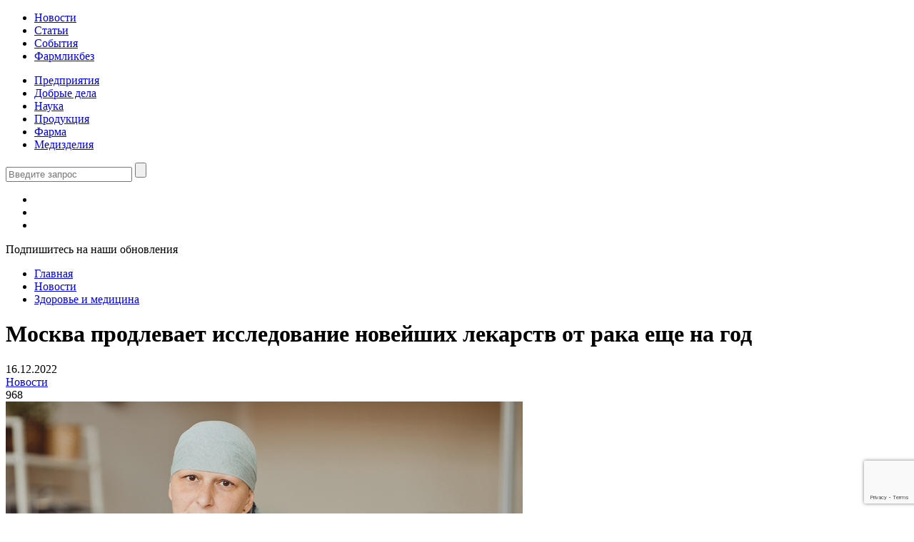

--- FILE ---
content_type: text/html; charset=utf-8
request_url: https://www.google.com/recaptcha/api2/anchor?ar=1&k=6LeamvwZAAAAAOPyBIHOGCVZflG6rReZzoBPXWIb&co=aHR0cHM6Ly9waGFybW1lZHByb20ucnU6NDQz&hl=en&v=PoyoqOPhxBO7pBk68S4YbpHZ&size=invisible&anchor-ms=20000&execute-ms=30000&cb=c3ahh6qehysw
body_size: 48742
content:
<!DOCTYPE HTML><html dir="ltr" lang="en"><head><meta http-equiv="Content-Type" content="text/html; charset=UTF-8">
<meta http-equiv="X-UA-Compatible" content="IE=edge">
<title>reCAPTCHA</title>
<style type="text/css">
/* cyrillic-ext */
@font-face {
  font-family: 'Roboto';
  font-style: normal;
  font-weight: 400;
  font-stretch: 100%;
  src: url(//fonts.gstatic.com/s/roboto/v48/KFO7CnqEu92Fr1ME7kSn66aGLdTylUAMa3GUBHMdazTgWw.woff2) format('woff2');
  unicode-range: U+0460-052F, U+1C80-1C8A, U+20B4, U+2DE0-2DFF, U+A640-A69F, U+FE2E-FE2F;
}
/* cyrillic */
@font-face {
  font-family: 'Roboto';
  font-style: normal;
  font-weight: 400;
  font-stretch: 100%;
  src: url(//fonts.gstatic.com/s/roboto/v48/KFO7CnqEu92Fr1ME7kSn66aGLdTylUAMa3iUBHMdazTgWw.woff2) format('woff2');
  unicode-range: U+0301, U+0400-045F, U+0490-0491, U+04B0-04B1, U+2116;
}
/* greek-ext */
@font-face {
  font-family: 'Roboto';
  font-style: normal;
  font-weight: 400;
  font-stretch: 100%;
  src: url(//fonts.gstatic.com/s/roboto/v48/KFO7CnqEu92Fr1ME7kSn66aGLdTylUAMa3CUBHMdazTgWw.woff2) format('woff2');
  unicode-range: U+1F00-1FFF;
}
/* greek */
@font-face {
  font-family: 'Roboto';
  font-style: normal;
  font-weight: 400;
  font-stretch: 100%;
  src: url(//fonts.gstatic.com/s/roboto/v48/KFO7CnqEu92Fr1ME7kSn66aGLdTylUAMa3-UBHMdazTgWw.woff2) format('woff2');
  unicode-range: U+0370-0377, U+037A-037F, U+0384-038A, U+038C, U+038E-03A1, U+03A3-03FF;
}
/* math */
@font-face {
  font-family: 'Roboto';
  font-style: normal;
  font-weight: 400;
  font-stretch: 100%;
  src: url(//fonts.gstatic.com/s/roboto/v48/KFO7CnqEu92Fr1ME7kSn66aGLdTylUAMawCUBHMdazTgWw.woff2) format('woff2');
  unicode-range: U+0302-0303, U+0305, U+0307-0308, U+0310, U+0312, U+0315, U+031A, U+0326-0327, U+032C, U+032F-0330, U+0332-0333, U+0338, U+033A, U+0346, U+034D, U+0391-03A1, U+03A3-03A9, U+03B1-03C9, U+03D1, U+03D5-03D6, U+03F0-03F1, U+03F4-03F5, U+2016-2017, U+2034-2038, U+203C, U+2040, U+2043, U+2047, U+2050, U+2057, U+205F, U+2070-2071, U+2074-208E, U+2090-209C, U+20D0-20DC, U+20E1, U+20E5-20EF, U+2100-2112, U+2114-2115, U+2117-2121, U+2123-214F, U+2190, U+2192, U+2194-21AE, U+21B0-21E5, U+21F1-21F2, U+21F4-2211, U+2213-2214, U+2216-22FF, U+2308-230B, U+2310, U+2319, U+231C-2321, U+2336-237A, U+237C, U+2395, U+239B-23B7, U+23D0, U+23DC-23E1, U+2474-2475, U+25AF, U+25B3, U+25B7, U+25BD, U+25C1, U+25CA, U+25CC, U+25FB, U+266D-266F, U+27C0-27FF, U+2900-2AFF, U+2B0E-2B11, U+2B30-2B4C, U+2BFE, U+3030, U+FF5B, U+FF5D, U+1D400-1D7FF, U+1EE00-1EEFF;
}
/* symbols */
@font-face {
  font-family: 'Roboto';
  font-style: normal;
  font-weight: 400;
  font-stretch: 100%;
  src: url(//fonts.gstatic.com/s/roboto/v48/KFO7CnqEu92Fr1ME7kSn66aGLdTylUAMaxKUBHMdazTgWw.woff2) format('woff2');
  unicode-range: U+0001-000C, U+000E-001F, U+007F-009F, U+20DD-20E0, U+20E2-20E4, U+2150-218F, U+2190, U+2192, U+2194-2199, U+21AF, U+21E6-21F0, U+21F3, U+2218-2219, U+2299, U+22C4-22C6, U+2300-243F, U+2440-244A, U+2460-24FF, U+25A0-27BF, U+2800-28FF, U+2921-2922, U+2981, U+29BF, U+29EB, U+2B00-2BFF, U+4DC0-4DFF, U+FFF9-FFFB, U+10140-1018E, U+10190-1019C, U+101A0, U+101D0-101FD, U+102E0-102FB, U+10E60-10E7E, U+1D2C0-1D2D3, U+1D2E0-1D37F, U+1F000-1F0FF, U+1F100-1F1AD, U+1F1E6-1F1FF, U+1F30D-1F30F, U+1F315, U+1F31C, U+1F31E, U+1F320-1F32C, U+1F336, U+1F378, U+1F37D, U+1F382, U+1F393-1F39F, U+1F3A7-1F3A8, U+1F3AC-1F3AF, U+1F3C2, U+1F3C4-1F3C6, U+1F3CA-1F3CE, U+1F3D4-1F3E0, U+1F3ED, U+1F3F1-1F3F3, U+1F3F5-1F3F7, U+1F408, U+1F415, U+1F41F, U+1F426, U+1F43F, U+1F441-1F442, U+1F444, U+1F446-1F449, U+1F44C-1F44E, U+1F453, U+1F46A, U+1F47D, U+1F4A3, U+1F4B0, U+1F4B3, U+1F4B9, U+1F4BB, U+1F4BF, U+1F4C8-1F4CB, U+1F4D6, U+1F4DA, U+1F4DF, U+1F4E3-1F4E6, U+1F4EA-1F4ED, U+1F4F7, U+1F4F9-1F4FB, U+1F4FD-1F4FE, U+1F503, U+1F507-1F50B, U+1F50D, U+1F512-1F513, U+1F53E-1F54A, U+1F54F-1F5FA, U+1F610, U+1F650-1F67F, U+1F687, U+1F68D, U+1F691, U+1F694, U+1F698, U+1F6AD, U+1F6B2, U+1F6B9-1F6BA, U+1F6BC, U+1F6C6-1F6CF, U+1F6D3-1F6D7, U+1F6E0-1F6EA, U+1F6F0-1F6F3, U+1F6F7-1F6FC, U+1F700-1F7FF, U+1F800-1F80B, U+1F810-1F847, U+1F850-1F859, U+1F860-1F887, U+1F890-1F8AD, U+1F8B0-1F8BB, U+1F8C0-1F8C1, U+1F900-1F90B, U+1F93B, U+1F946, U+1F984, U+1F996, U+1F9E9, U+1FA00-1FA6F, U+1FA70-1FA7C, U+1FA80-1FA89, U+1FA8F-1FAC6, U+1FACE-1FADC, U+1FADF-1FAE9, U+1FAF0-1FAF8, U+1FB00-1FBFF;
}
/* vietnamese */
@font-face {
  font-family: 'Roboto';
  font-style: normal;
  font-weight: 400;
  font-stretch: 100%;
  src: url(//fonts.gstatic.com/s/roboto/v48/KFO7CnqEu92Fr1ME7kSn66aGLdTylUAMa3OUBHMdazTgWw.woff2) format('woff2');
  unicode-range: U+0102-0103, U+0110-0111, U+0128-0129, U+0168-0169, U+01A0-01A1, U+01AF-01B0, U+0300-0301, U+0303-0304, U+0308-0309, U+0323, U+0329, U+1EA0-1EF9, U+20AB;
}
/* latin-ext */
@font-face {
  font-family: 'Roboto';
  font-style: normal;
  font-weight: 400;
  font-stretch: 100%;
  src: url(//fonts.gstatic.com/s/roboto/v48/KFO7CnqEu92Fr1ME7kSn66aGLdTylUAMa3KUBHMdazTgWw.woff2) format('woff2');
  unicode-range: U+0100-02BA, U+02BD-02C5, U+02C7-02CC, U+02CE-02D7, U+02DD-02FF, U+0304, U+0308, U+0329, U+1D00-1DBF, U+1E00-1E9F, U+1EF2-1EFF, U+2020, U+20A0-20AB, U+20AD-20C0, U+2113, U+2C60-2C7F, U+A720-A7FF;
}
/* latin */
@font-face {
  font-family: 'Roboto';
  font-style: normal;
  font-weight: 400;
  font-stretch: 100%;
  src: url(//fonts.gstatic.com/s/roboto/v48/KFO7CnqEu92Fr1ME7kSn66aGLdTylUAMa3yUBHMdazQ.woff2) format('woff2');
  unicode-range: U+0000-00FF, U+0131, U+0152-0153, U+02BB-02BC, U+02C6, U+02DA, U+02DC, U+0304, U+0308, U+0329, U+2000-206F, U+20AC, U+2122, U+2191, U+2193, U+2212, U+2215, U+FEFF, U+FFFD;
}
/* cyrillic-ext */
@font-face {
  font-family: 'Roboto';
  font-style: normal;
  font-weight: 500;
  font-stretch: 100%;
  src: url(//fonts.gstatic.com/s/roboto/v48/KFO7CnqEu92Fr1ME7kSn66aGLdTylUAMa3GUBHMdazTgWw.woff2) format('woff2');
  unicode-range: U+0460-052F, U+1C80-1C8A, U+20B4, U+2DE0-2DFF, U+A640-A69F, U+FE2E-FE2F;
}
/* cyrillic */
@font-face {
  font-family: 'Roboto';
  font-style: normal;
  font-weight: 500;
  font-stretch: 100%;
  src: url(//fonts.gstatic.com/s/roboto/v48/KFO7CnqEu92Fr1ME7kSn66aGLdTylUAMa3iUBHMdazTgWw.woff2) format('woff2');
  unicode-range: U+0301, U+0400-045F, U+0490-0491, U+04B0-04B1, U+2116;
}
/* greek-ext */
@font-face {
  font-family: 'Roboto';
  font-style: normal;
  font-weight: 500;
  font-stretch: 100%;
  src: url(//fonts.gstatic.com/s/roboto/v48/KFO7CnqEu92Fr1ME7kSn66aGLdTylUAMa3CUBHMdazTgWw.woff2) format('woff2');
  unicode-range: U+1F00-1FFF;
}
/* greek */
@font-face {
  font-family: 'Roboto';
  font-style: normal;
  font-weight: 500;
  font-stretch: 100%;
  src: url(//fonts.gstatic.com/s/roboto/v48/KFO7CnqEu92Fr1ME7kSn66aGLdTylUAMa3-UBHMdazTgWw.woff2) format('woff2');
  unicode-range: U+0370-0377, U+037A-037F, U+0384-038A, U+038C, U+038E-03A1, U+03A3-03FF;
}
/* math */
@font-face {
  font-family: 'Roboto';
  font-style: normal;
  font-weight: 500;
  font-stretch: 100%;
  src: url(//fonts.gstatic.com/s/roboto/v48/KFO7CnqEu92Fr1ME7kSn66aGLdTylUAMawCUBHMdazTgWw.woff2) format('woff2');
  unicode-range: U+0302-0303, U+0305, U+0307-0308, U+0310, U+0312, U+0315, U+031A, U+0326-0327, U+032C, U+032F-0330, U+0332-0333, U+0338, U+033A, U+0346, U+034D, U+0391-03A1, U+03A3-03A9, U+03B1-03C9, U+03D1, U+03D5-03D6, U+03F0-03F1, U+03F4-03F5, U+2016-2017, U+2034-2038, U+203C, U+2040, U+2043, U+2047, U+2050, U+2057, U+205F, U+2070-2071, U+2074-208E, U+2090-209C, U+20D0-20DC, U+20E1, U+20E5-20EF, U+2100-2112, U+2114-2115, U+2117-2121, U+2123-214F, U+2190, U+2192, U+2194-21AE, U+21B0-21E5, U+21F1-21F2, U+21F4-2211, U+2213-2214, U+2216-22FF, U+2308-230B, U+2310, U+2319, U+231C-2321, U+2336-237A, U+237C, U+2395, U+239B-23B7, U+23D0, U+23DC-23E1, U+2474-2475, U+25AF, U+25B3, U+25B7, U+25BD, U+25C1, U+25CA, U+25CC, U+25FB, U+266D-266F, U+27C0-27FF, U+2900-2AFF, U+2B0E-2B11, U+2B30-2B4C, U+2BFE, U+3030, U+FF5B, U+FF5D, U+1D400-1D7FF, U+1EE00-1EEFF;
}
/* symbols */
@font-face {
  font-family: 'Roboto';
  font-style: normal;
  font-weight: 500;
  font-stretch: 100%;
  src: url(//fonts.gstatic.com/s/roboto/v48/KFO7CnqEu92Fr1ME7kSn66aGLdTylUAMaxKUBHMdazTgWw.woff2) format('woff2');
  unicode-range: U+0001-000C, U+000E-001F, U+007F-009F, U+20DD-20E0, U+20E2-20E4, U+2150-218F, U+2190, U+2192, U+2194-2199, U+21AF, U+21E6-21F0, U+21F3, U+2218-2219, U+2299, U+22C4-22C6, U+2300-243F, U+2440-244A, U+2460-24FF, U+25A0-27BF, U+2800-28FF, U+2921-2922, U+2981, U+29BF, U+29EB, U+2B00-2BFF, U+4DC0-4DFF, U+FFF9-FFFB, U+10140-1018E, U+10190-1019C, U+101A0, U+101D0-101FD, U+102E0-102FB, U+10E60-10E7E, U+1D2C0-1D2D3, U+1D2E0-1D37F, U+1F000-1F0FF, U+1F100-1F1AD, U+1F1E6-1F1FF, U+1F30D-1F30F, U+1F315, U+1F31C, U+1F31E, U+1F320-1F32C, U+1F336, U+1F378, U+1F37D, U+1F382, U+1F393-1F39F, U+1F3A7-1F3A8, U+1F3AC-1F3AF, U+1F3C2, U+1F3C4-1F3C6, U+1F3CA-1F3CE, U+1F3D4-1F3E0, U+1F3ED, U+1F3F1-1F3F3, U+1F3F5-1F3F7, U+1F408, U+1F415, U+1F41F, U+1F426, U+1F43F, U+1F441-1F442, U+1F444, U+1F446-1F449, U+1F44C-1F44E, U+1F453, U+1F46A, U+1F47D, U+1F4A3, U+1F4B0, U+1F4B3, U+1F4B9, U+1F4BB, U+1F4BF, U+1F4C8-1F4CB, U+1F4D6, U+1F4DA, U+1F4DF, U+1F4E3-1F4E6, U+1F4EA-1F4ED, U+1F4F7, U+1F4F9-1F4FB, U+1F4FD-1F4FE, U+1F503, U+1F507-1F50B, U+1F50D, U+1F512-1F513, U+1F53E-1F54A, U+1F54F-1F5FA, U+1F610, U+1F650-1F67F, U+1F687, U+1F68D, U+1F691, U+1F694, U+1F698, U+1F6AD, U+1F6B2, U+1F6B9-1F6BA, U+1F6BC, U+1F6C6-1F6CF, U+1F6D3-1F6D7, U+1F6E0-1F6EA, U+1F6F0-1F6F3, U+1F6F7-1F6FC, U+1F700-1F7FF, U+1F800-1F80B, U+1F810-1F847, U+1F850-1F859, U+1F860-1F887, U+1F890-1F8AD, U+1F8B0-1F8BB, U+1F8C0-1F8C1, U+1F900-1F90B, U+1F93B, U+1F946, U+1F984, U+1F996, U+1F9E9, U+1FA00-1FA6F, U+1FA70-1FA7C, U+1FA80-1FA89, U+1FA8F-1FAC6, U+1FACE-1FADC, U+1FADF-1FAE9, U+1FAF0-1FAF8, U+1FB00-1FBFF;
}
/* vietnamese */
@font-face {
  font-family: 'Roboto';
  font-style: normal;
  font-weight: 500;
  font-stretch: 100%;
  src: url(//fonts.gstatic.com/s/roboto/v48/KFO7CnqEu92Fr1ME7kSn66aGLdTylUAMa3OUBHMdazTgWw.woff2) format('woff2');
  unicode-range: U+0102-0103, U+0110-0111, U+0128-0129, U+0168-0169, U+01A0-01A1, U+01AF-01B0, U+0300-0301, U+0303-0304, U+0308-0309, U+0323, U+0329, U+1EA0-1EF9, U+20AB;
}
/* latin-ext */
@font-face {
  font-family: 'Roboto';
  font-style: normal;
  font-weight: 500;
  font-stretch: 100%;
  src: url(//fonts.gstatic.com/s/roboto/v48/KFO7CnqEu92Fr1ME7kSn66aGLdTylUAMa3KUBHMdazTgWw.woff2) format('woff2');
  unicode-range: U+0100-02BA, U+02BD-02C5, U+02C7-02CC, U+02CE-02D7, U+02DD-02FF, U+0304, U+0308, U+0329, U+1D00-1DBF, U+1E00-1E9F, U+1EF2-1EFF, U+2020, U+20A0-20AB, U+20AD-20C0, U+2113, U+2C60-2C7F, U+A720-A7FF;
}
/* latin */
@font-face {
  font-family: 'Roboto';
  font-style: normal;
  font-weight: 500;
  font-stretch: 100%;
  src: url(//fonts.gstatic.com/s/roboto/v48/KFO7CnqEu92Fr1ME7kSn66aGLdTylUAMa3yUBHMdazQ.woff2) format('woff2');
  unicode-range: U+0000-00FF, U+0131, U+0152-0153, U+02BB-02BC, U+02C6, U+02DA, U+02DC, U+0304, U+0308, U+0329, U+2000-206F, U+20AC, U+2122, U+2191, U+2193, U+2212, U+2215, U+FEFF, U+FFFD;
}
/* cyrillic-ext */
@font-face {
  font-family: 'Roboto';
  font-style: normal;
  font-weight: 900;
  font-stretch: 100%;
  src: url(//fonts.gstatic.com/s/roboto/v48/KFO7CnqEu92Fr1ME7kSn66aGLdTylUAMa3GUBHMdazTgWw.woff2) format('woff2');
  unicode-range: U+0460-052F, U+1C80-1C8A, U+20B4, U+2DE0-2DFF, U+A640-A69F, U+FE2E-FE2F;
}
/* cyrillic */
@font-face {
  font-family: 'Roboto';
  font-style: normal;
  font-weight: 900;
  font-stretch: 100%;
  src: url(//fonts.gstatic.com/s/roboto/v48/KFO7CnqEu92Fr1ME7kSn66aGLdTylUAMa3iUBHMdazTgWw.woff2) format('woff2');
  unicode-range: U+0301, U+0400-045F, U+0490-0491, U+04B0-04B1, U+2116;
}
/* greek-ext */
@font-face {
  font-family: 'Roboto';
  font-style: normal;
  font-weight: 900;
  font-stretch: 100%;
  src: url(//fonts.gstatic.com/s/roboto/v48/KFO7CnqEu92Fr1ME7kSn66aGLdTylUAMa3CUBHMdazTgWw.woff2) format('woff2');
  unicode-range: U+1F00-1FFF;
}
/* greek */
@font-face {
  font-family: 'Roboto';
  font-style: normal;
  font-weight: 900;
  font-stretch: 100%;
  src: url(//fonts.gstatic.com/s/roboto/v48/KFO7CnqEu92Fr1ME7kSn66aGLdTylUAMa3-UBHMdazTgWw.woff2) format('woff2');
  unicode-range: U+0370-0377, U+037A-037F, U+0384-038A, U+038C, U+038E-03A1, U+03A3-03FF;
}
/* math */
@font-face {
  font-family: 'Roboto';
  font-style: normal;
  font-weight: 900;
  font-stretch: 100%;
  src: url(//fonts.gstatic.com/s/roboto/v48/KFO7CnqEu92Fr1ME7kSn66aGLdTylUAMawCUBHMdazTgWw.woff2) format('woff2');
  unicode-range: U+0302-0303, U+0305, U+0307-0308, U+0310, U+0312, U+0315, U+031A, U+0326-0327, U+032C, U+032F-0330, U+0332-0333, U+0338, U+033A, U+0346, U+034D, U+0391-03A1, U+03A3-03A9, U+03B1-03C9, U+03D1, U+03D5-03D6, U+03F0-03F1, U+03F4-03F5, U+2016-2017, U+2034-2038, U+203C, U+2040, U+2043, U+2047, U+2050, U+2057, U+205F, U+2070-2071, U+2074-208E, U+2090-209C, U+20D0-20DC, U+20E1, U+20E5-20EF, U+2100-2112, U+2114-2115, U+2117-2121, U+2123-214F, U+2190, U+2192, U+2194-21AE, U+21B0-21E5, U+21F1-21F2, U+21F4-2211, U+2213-2214, U+2216-22FF, U+2308-230B, U+2310, U+2319, U+231C-2321, U+2336-237A, U+237C, U+2395, U+239B-23B7, U+23D0, U+23DC-23E1, U+2474-2475, U+25AF, U+25B3, U+25B7, U+25BD, U+25C1, U+25CA, U+25CC, U+25FB, U+266D-266F, U+27C0-27FF, U+2900-2AFF, U+2B0E-2B11, U+2B30-2B4C, U+2BFE, U+3030, U+FF5B, U+FF5D, U+1D400-1D7FF, U+1EE00-1EEFF;
}
/* symbols */
@font-face {
  font-family: 'Roboto';
  font-style: normal;
  font-weight: 900;
  font-stretch: 100%;
  src: url(//fonts.gstatic.com/s/roboto/v48/KFO7CnqEu92Fr1ME7kSn66aGLdTylUAMaxKUBHMdazTgWw.woff2) format('woff2');
  unicode-range: U+0001-000C, U+000E-001F, U+007F-009F, U+20DD-20E0, U+20E2-20E4, U+2150-218F, U+2190, U+2192, U+2194-2199, U+21AF, U+21E6-21F0, U+21F3, U+2218-2219, U+2299, U+22C4-22C6, U+2300-243F, U+2440-244A, U+2460-24FF, U+25A0-27BF, U+2800-28FF, U+2921-2922, U+2981, U+29BF, U+29EB, U+2B00-2BFF, U+4DC0-4DFF, U+FFF9-FFFB, U+10140-1018E, U+10190-1019C, U+101A0, U+101D0-101FD, U+102E0-102FB, U+10E60-10E7E, U+1D2C0-1D2D3, U+1D2E0-1D37F, U+1F000-1F0FF, U+1F100-1F1AD, U+1F1E6-1F1FF, U+1F30D-1F30F, U+1F315, U+1F31C, U+1F31E, U+1F320-1F32C, U+1F336, U+1F378, U+1F37D, U+1F382, U+1F393-1F39F, U+1F3A7-1F3A8, U+1F3AC-1F3AF, U+1F3C2, U+1F3C4-1F3C6, U+1F3CA-1F3CE, U+1F3D4-1F3E0, U+1F3ED, U+1F3F1-1F3F3, U+1F3F5-1F3F7, U+1F408, U+1F415, U+1F41F, U+1F426, U+1F43F, U+1F441-1F442, U+1F444, U+1F446-1F449, U+1F44C-1F44E, U+1F453, U+1F46A, U+1F47D, U+1F4A3, U+1F4B0, U+1F4B3, U+1F4B9, U+1F4BB, U+1F4BF, U+1F4C8-1F4CB, U+1F4D6, U+1F4DA, U+1F4DF, U+1F4E3-1F4E6, U+1F4EA-1F4ED, U+1F4F7, U+1F4F9-1F4FB, U+1F4FD-1F4FE, U+1F503, U+1F507-1F50B, U+1F50D, U+1F512-1F513, U+1F53E-1F54A, U+1F54F-1F5FA, U+1F610, U+1F650-1F67F, U+1F687, U+1F68D, U+1F691, U+1F694, U+1F698, U+1F6AD, U+1F6B2, U+1F6B9-1F6BA, U+1F6BC, U+1F6C6-1F6CF, U+1F6D3-1F6D7, U+1F6E0-1F6EA, U+1F6F0-1F6F3, U+1F6F7-1F6FC, U+1F700-1F7FF, U+1F800-1F80B, U+1F810-1F847, U+1F850-1F859, U+1F860-1F887, U+1F890-1F8AD, U+1F8B0-1F8BB, U+1F8C0-1F8C1, U+1F900-1F90B, U+1F93B, U+1F946, U+1F984, U+1F996, U+1F9E9, U+1FA00-1FA6F, U+1FA70-1FA7C, U+1FA80-1FA89, U+1FA8F-1FAC6, U+1FACE-1FADC, U+1FADF-1FAE9, U+1FAF0-1FAF8, U+1FB00-1FBFF;
}
/* vietnamese */
@font-face {
  font-family: 'Roboto';
  font-style: normal;
  font-weight: 900;
  font-stretch: 100%;
  src: url(//fonts.gstatic.com/s/roboto/v48/KFO7CnqEu92Fr1ME7kSn66aGLdTylUAMa3OUBHMdazTgWw.woff2) format('woff2');
  unicode-range: U+0102-0103, U+0110-0111, U+0128-0129, U+0168-0169, U+01A0-01A1, U+01AF-01B0, U+0300-0301, U+0303-0304, U+0308-0309, U+0323, U+0329, U+1EA0-1EF9, U+20AB;
}
/* latin-ext */
@font-face {
  font-family: 'Roboto';
  font-style: normal;
  font-weight: 900;
  font-stretch: 100%;
  src: url(//fonts.gstatic.com/s/roboto/v48/KFO7CnqEu92Fr1ME7kSn66aGLdTylUAMa3KUBHMdazTgWw.woff2) format('woff2');
  unicode-range: U+0100-02BA, U+02BD-02C5, U+02C7-02CC, U+02CE-02D7, U+02DD-02FF, U+0304, U+0308, U+0329, U+1D00-1DBF, U+1E00-1E9F, U+1EF2-1EFF, U+2020, U+20A0-20AB, U+20AD-20C0, U+2113, U+2C60-2C7F, U+A720-A7FF;
}
/* latin */
@font-face {
  font-family: 'Roboto';
  font-style: normal;
  font-weight: 900;
  font-stretch: 100%;
  src: url(//fonts.gstatic.com/s/roboto/v48/KFO7CnqEu92Fr1ME7kSn66aGLdTylUAMa3yUBHMdazQ.woff2) format('woff2');
  unicode-range: U+0000-00FF, U+0131, U+0152-0153, U+02BB-02BC, U+02C6, U+02DA, U+02DC, U+0304, U+0308, U+0329, U+2000-206F, U+20AC, U+2122, U+2191, U+2193, U+2212, U+2215, U+FEFF, U+FFFD;
}

</style>
<link rel="stylesheet" type="text/css" href="https://www.gstatic.com/recaptcha/releases/PoyoqOPhxBO7pBk68S4YbpHZ/styles__ltr.css">
<script nonce="4lkIVg3C2RUGh5QiIUZFmQ" type="text/javascript">window['__recaptcha_api'] = 'https://www.google.com/recaptcha/api2/';</script>
<script type="text/javascript" src="https://www.gstatic.com/recaptcha/releases/PoyoqOPhxBO7pBk68S4YbpHZ/recaptcha__en.js" nonce="4lkIVg3C2RUGh5QiIUZFmQ">
      
    </script></head>
<body><div id="rc-anchor-alert" class="rc-anchor-alert"></div>
<input type="hidden" id="recaptcha-token" value="[base64]">
<script type="text/javascript" nonce="4lkIVg3C2RUGh5QiIUZFmQ">
      recaptcha.anchor.Main.init("[\x22ainput\x22,[\x22bgdata\x22,\x22\x22,\[base64]/[base64]/[base64]/bmV3IHJbeF0oY1swXSk6RT09Mj9uZXcgclt4XShjWzBdLGNbMV0pOkU9PTM/bmV3IHJbeF0oY1swXSxjWzFdLGNbMl0pOkU9PTQ/[base64]/[base64]/[base64]/[base64]/[base64]/[base64]/[base64]/[base64]\x22,\[base64]\\u003d\\u003d\x22,\x22XsKew4oaw6fChcO0S8O4wqF+OsKrOMK1eWpaw7HDrzTDjsK/wpbCuV3Dvl/DoiALaDc9ewAXfcKuwrZSwpFGIwE1w6TCrTN7w63CiUVDwpAPAHLClUYww4fCl8Kqw4x4D3fCm2XDs8KNHsKDwrDDjFk/IMK2wpvDvMK1I2cPwo3CoMO0TcOVwo7DqR7DkF0CbMK4wrXDosO/YMKWwrtvw4UcNl/CtsKkGTZ8KjzCjUTDnsKpw4TCmcOtw6nCo8OwZMK9wrvDphTDsiTDm2ImwpDDscKtT8KrEcKeO0MdwrMNwpA6eADDuAl4w4rCmjfCl0hcwobDjRDDp0ZUw6vDomUOw48Bw67DrDXCoiQ/w6bCmHpjNUptcVbDoiErN8OkTFXCmMOaW8OcwqJ+DcK9wrPCtMOAw6TCpgXCnngDBiIaIHc/w6jDqgFbWDHCkWhUwojCuMOiw6ZWOcO/[base64]/DmSLDkkvCj8OMwr9KESTCqmMCwrZaw79xw5tcJMOwDx1aw53CqMKQw63CiAjCkgjChV3ClW7CnRphV8O3E0dCLMK4wr7DgRA7w7PCqi/DgcKXJsKCL0XDmcKGw5jCpyvDqQg+w5zCrhMRQ0Ndwr9YNMOzBsK3w43CnH7CjVvCpcKNWMKBPxpefhwWw6/[base64]/Ds1kHw6XCuMKjeRpCw5lVw7VNw6bCmsKFw4DDrcO+bB5XwrwSwo9caTTCt8K/w6Yawpx4wr9TewLDoMKUBDcoNhvCqMKXI8OmwrDDgMOXWsKmw4IfAsK+wqwYwofCscK4aWNfwq0cw7VmwrElw6XDpsKQbsK4wpBydw7CpGM9w54LfSAUwq0jw4HDusO5wrbDq8KOw7wHwpV3DFHDqcK2wpfDuFnCoMOjYsK/w4/ChcKnXMK9CsOkaCrDocK/bGTDh8KhMMOxdmvCpcOQd8OMw55vQcKNw4fCqW17wr06fjsgwp7DsG3Dm8OHwq3DiMK+ER9/w7fDrMObwpnCnEHCpCF8wp9tRcOZRsOMwofCnMK+wqTChmTCqsO+f8K2DcKWwq7DpWVaYX9aAsKjWMK9LsKQwo/Cg8OVw6Iuw5lew4bCvzEtwq3Ck0vDr3PCtlHCuGIOw5XDrMKKE8K+woFDRxc/wqvDjMOfDHvCmlhUwrsqw59JBMK3QmAFYcKWaUTDphRHwoA7wpfCucO5VsKjFMORwolSw4XCiMKVb8KUYsKsHMKFam8qwrDCisKuDlzCnG/DrMKjaQA9Sh8yOCvCvsOQA8ODw7x6M8K5w5pFL2fDoRXCm0bCt0jCrcOAeT/Dh8OuAcKqw7AiYMKABjLChsKXZjpkbMKUDRhYw5REc8K2RAbDl8OZwoHCnjJFfMKscAUCwpA+w5nCscO1GcKNT8OTw4N0wrfDlsKRw6HCpEYtN8OAwpJywonDtHMBw6vDrhbDq8KowoE8wrTDtSvDnyg/[base64]/OMO2w77DtAoda3YlQl7DiUbDsUMHwpQgbAfCmmDCuElxG8K/wqLCm2nCh8ObSVcdw7xNZDx0w77CjcK9w4UZwp9aw59Jwo/Dow0Udk/DkGYgb8KxEsKzwqLDk2fCnS/[base64]/DniPDv8OCwrTDisOtw6vCksKewqZtSMKKDy/[base64]/Cu0nDqMOWw7U+w5F0wrUoSB/CoMO6wrHDqcKiw6rCnn3CmcKcw6F9CgYxwpQJw6IaVSHCqsOZwrMEw4tndjjDtcKlbcKbQEU7woxqMWvCvMOZwprDhsOjGG7CgSvCjcOeWcK/[base64]/Cnh3CrMK/wpRvF8O7Jlpnw4TCm8K8WsOkQlFJIcOmw5p6IsOjWMKNwrQvcg9LUMO3TcOKw41lE8KqZ8Olw7cLw4LChRzDnsO9w77Ct1/[base64]/DuxVXWn7CtwN6JsK0a2jCjWrDgn/CvMOvYMOGw5DDnMOkU8O6bUPCiMONwrFew68UVcOawoXDumbCmsKndlNuwo8fw6/[base64]/CticnN8OGNUrDm8KieX7CvsKCasOmwolYX0rCui0vbhrDrkZSwqdIwp/Dr1AEw6sgBMK6DXUQLsKUw7kDwq0PTT8XW8OBw7crG8KAbMKwJsOvYiDDpcOTw6t9wq/DoMOhw4DCtMO7ZAzDscKPBMOGN8KpO3XDuiPDksOswoDCg8OPwpw7wqbCoMOcw7jCtMOQXWA0HMK7wpx5wpHCgGVYJmbDvRMkSsOiw6TDh8OWw4kEScKfIcKCWMKZw7/DvAxlB8Onw6PDt3fDncKUQARqwoXDjAgjN8OxYUzCm8O5w5knwq54wofDij0Uw7bDs8OHw5rDuU5CwpHDicO5JHVbw5fDusK7DcKqwpZ4bn1Kw6xxw6PDt2hZwrnCjDICSgbCrHfDmhnDqsKjPcOawp8Ydg7CizDDri/CjBrDrVMHw7d4wo5BwoLCljjDomTCvMOATFzCtFnDj8KuL8KcMCluNVnCmFISwrDDo8KYwr/DiMK9wp/CrxjDn1zDgFzCkj/CiMOXcsKkwrgQwqh5T2lGwoTCq2Ebw74JBEVCw59uB8KoIwvCo3J/wqIxOsKsKMK2wpkAw6HDpcKoIsO1M8KAJngywq3CksKDXX5/XMKew7I5wqrDvSLDhW/DoMKGw4oeIDoASykHwqpXwoE9wrNnwqEPCT5RHXLClFgNwqJVw5R1w4DDicKEw6HDrzTDuMKNEhjDmGrCgsKyw5l+wqc2HAzCqMKeRwk/[base64]/DjcOYecOAwq/DssOgw7DCrRZ8VcOAciDDpcOWw4kQw47DkcOAG8KMSzXDnD/CmEVLw4HDlsKew7JhJWgCEsOuLHTCkcOGwqfDnlRuYsOEbB3DgCJFw57CssKiQybDg0tdw7LCsgTCpypWEHnCiBYdFiMVL8Kow4fDg3PDu8KpWngowohkwpbClxMFAMKvEy7Dl3oTw4rCincZHMOOw5/DhH1+ShDDqMKUWipUd1zCoTlbwo12woovc1hIw6YRIsOeLsKmNzdBI1hVw4fDisKrVXHDiyccQXPCiFFZbMKIIMKyw4hMf1R7w40Dw4nCgD3CqsKhwph0c2zDo8KMSlXDkigOw6BbMxVDDgF/wqDDgsOaw6XCnMOOw6TDiEDCt1xNK8OewrZDcMK6E2/Cv11zwqPCqsK7w5nDg8KKw5jDkCvCmw7Dt8Ofwp06wqLCmcOVTWRXMMKTw4DDiy3DpjbCkgfCiMK2Pgl2GUJeb0xew5k+w4VXwqHCvcKawqFSw7fDtGzCikHDsxoqI8KRFVp/GsKJHsKVwqDDpMOcXWFcw7XDjcKXwpFjw4PDsMK4d0rDlcKpSl7Dpkkxwr0LbsKhWW9Fw54OwqcdwpbDkR7CmjNcw4nDjcKewo1AdMOswrPDvsOFwrPDl2nDsAJxckjCgMOAR1owwoV8wo8DwqLDjCFmFcKxY1EEZXXCnMKuwrHDmmdgwqkpMWQ/BhxHw7hVLhxgw7AGwrIkJBpvwpfCgcKkwq/Ct8OEwpBRG8Kzw7jCoMK6bS3DkgHDm8ORQMOVJ8ONw7jDrcO7XkUZfUjCklU9FMOBT8KGT0I/UHc+wrJrwoPCq8K5fGl1NMKKw7fDgcOHKMOJwobDg8KNOR7DhlpYwpI2GHZCw51yw5rDj8KdE8K0cCo1TcK/[base64]/Cp8KfwpzCsEbDrQ5JIw/CqsKwwosJwpXDm3zCoMKKJMOSMsOlw6DDicOOwoNgwrbCgirDqsKMw73Cjl3CgMOoMMK/M8OhczDCgMObbMKuHk1Ywotuw5PDkE/DscO8w7QKwp4NRH9Ww5vDucOqw4fDuMOvwoPDusOYw7QdwqRyJ8OKYMKSw6zCrsKTw6vDicKWwqMcw7rDjwdPf1cHdcOEw5Yfw4bCl1jDmBzCuMOUwr7DsknDucOfwp4Lw4LDpEvCt2BRw4IOBsKlW8OGIlnCsMO9w6Q4f8OWYTEuMcKTwrpTwojCn3jDp8K/[base64]/eMOnZCgvZBjDkE3Dj8KvS25tw6XCv3F6wrE7PjHDjH9PwovDj13CuQ0tOR12w5zDpEp2HcKpwowOwpPCujhBw4/DmD0rNcKVAcKKGsOzVcOrSFrDigVCw4/DiCrDozg3RsKRw44QwpnDmsOXf8O8XHLCtcOMVcO6dsKGwr/[base64]/TEFQXS45w6ggTMKnw7/[base64]/DkcOTw6x1w7PCulYMw4jCkH1Ywp3CsjQnw5pgw4Vme0/CosO8McKxw7gtwqzCrcK8w5HCrlDDqMKyRsKPw5LDisKwHMOSwq/CtGfDqsOjPH/DqFoue8ORwpjCjsOlCzx/w7hiwqwwFFglQcOpwrnDrMKGwpTCnF/Ci8OVw7hlFBjCoMK/TsKSwqDCl3shwobDlcKtwp4JJcK0wqZTK8KpAwvCn8K5GzzDiWvChAzDj3/[base64]/Dt37DqsKBwr/Cg8O7wo0aw6nCuy1MSk1KwpRXecK7UcKEMcOHw6IhUDTChyfDuxDCrsKAKl7DicKlwqjCsAAhw6DCv8OJQirCgHBPTcKIRCTDnFEPJFRcC8OXHUJ9akbDlVPDp2bCosK9wrnDjMKlfsOiDyjDp8KpeRVNOsKWwot/EAHDn0JuNMKww4LCjsK6RcOVwrnCrGfDosOPw6gPwqvDpCnDj8O/w5FDwrU8wrDDhcK9FsK/w4pgwonDt1HDtkE4w4rDgCHCjCjDo8KBOMO1c8OWMEVmwq1uwrUxwrnDkwxANS0kwrdOLcK5OXklwqHCuXknHzXCusOsRsOdwq5swqrCrMOAc8KBw67DsMKeX1LDqsKUMMK3w7/Dni0Rwogkw6jCs8KRIk5UwoPCuA1Tw4PDlxbDnj9jEivCqMKiw4jDrC9bw7LChcKfJnEYw47Doy52w6/Cs1dbw7TCt8KlNsKGw5ZMwop1dcO/Yw/DlMKkHMOqdDHCok1mLkRPFmjDlElmFVbDr8OYA0sMw65AwrcNW1ArB8OowrTCuxLChMO/ZRXCvsKpMysFwpVJw6NPXMK0S8ORwooEwq3Cm8OIw7Q4w7dmwp8wGSLDkjbCmsOVOAtVwq/CtnbCrMKHwooNDMOCw4/Cu1kJdMKGA1/[base64]/[base64]/CpEDCm8OmwpnDicK3ScOOwqZ2K049XGjDlWbCkUBmw6fDg8OkYAQ9MsOYwrLCtlrDrhNiwq7Cun58dMKGPlbCjTTCpsKfIcKGBDTDgMOBUsKePMKhw5nDqj9rVyXCrlArwqoiw5vDj8KtcMKxOcK9P8Oew57DvMOzwrdAw4Ilw7DDnG7CvwQ1VFN5w6I/w5nCsz1JSEQaUyNCwoExbHZ1NsOYwqXCrwvCvCc3PMOMw4Mnw5kFwoHDisK0wpMOAG3DtsKTJw7ClGcvwo1PwqLCr8KfecO1w4ppwr7Dq2ZTHMOZw47DmTzDlzjCvcOBw4xrwoozLU1zw77DssKcw4XDtTlkw6rCuMKTwqVBA09Jwp/CvDnCpiw0w6PCjxzCkjJlw6/[base64]/w4DDmCEvWyolw5svwpsYFcOVCsKIOjjDlcOGUH/[base64]/[base64]/DuHrCqsKvLcKVWQwZwqXDkcKYwq7Dj8K6w6rCv8OVw4fDhcKjwrvClVHDiEpTw4ZOwrvCk3fCucK+XgoLEEobw6o0YW1Fwq1uO8K0BD5PVQvDnsKHw7DDnMOtwpZgw5IhwrJrdB/[base64]/DlkbCjXgnw5VEwpp6DT43MsOtwoZEHw7CtS/[base64]/CtlYAwqTCjsOnwrY6Fihqw5fDucKeQVtGZGfCj8OHwqrDoAdfKMKxwrTDrMO4wp3Cg8K/GxbDnl3DtsOmMsO8w5BsbmgdbwLCuXV/wqvCi3d/aMONwr/[base64]/DoT4xw58Ew5hiQMKCGz/CgcOIN8KawrvCt8Ogw749YU/Cp0jDvBt2wpsHw7TCrMKKXW/DhcO2CRLDlsO5bsKGVX7Cm0NcwowWwp7CuGMoLcOmbUQqwq1eccKewrDCkXPCsmXCrybCiMOmw4rDi8K5U8KGemsqwoNUZBZNdMORWErCvsKpAMKAw7Q/PHrDiBF+UALDjMKNw7d+UcKdVjdNw4QCwqIhwoZCw4fCl0XCm8KvKBM7NcONe8Orf8KVVFdbwojCg19Lw7NhRQbCs8Kjwr0fcVdyw78Iw57Ci8KQDcKhLgsQVlPCnMK/S8OXYMOlUWhBNRLDqsKcS8OQwofCjXTDlCBsQ3DCrRkLOVoIw6PDqynDszPDpXbCrsOCwrfCi8OsR8OmfsOkwqJEfH1mRMKHw4zCjcKfYsOZN3lUKsOhw7V8w5TDikdHw4TDk8OLwqEKwr15woTCgwbDux/[base64]/KRFdwoIrw47Cg2Ncw7rDp1gUZCnDrMKLHAtIw4dQw6M4w4/ChzF8wrLDs8O9JBc4IA9aw5sBwpTDsSwCSMOvWnECw4vChsOlY8O9AXnCuMO1B8KzwpjDssKaJjJCWw8Vw5jDvggSwoTCqsKvwqzChcOMNyLDlG1ed1w8w4fDvsKbcR99wp/DusKsYH1ZQsK1KVBqw7ELwrZvM8OFw6xDw6PCiBLCisKCbsKWJgJjDksKJMOgw44VF8OVwokMwokLWW4dwqbDgWdowq/[base64]/SwYsKcOrfhh8w7FNDTXCkMKLFizCgsOJRsK/NcOEw4/CssKaw6lnwpRnwrQqKMOJcsKiw5PDksO+wpQCKsKsw5p1wr3CvsOOMcK2wrpQwr4tRGkzMjoNwqHClsK0T8O7w4cHw7/DnMKsMcOhw7LCsxTCtyjDnRcWwoMOHcO0wrHDn8Krw4LCsjrDizsKHsKofBNHw4jDt8KoZ8Kbw65Pw5BRw5PDv1TDq8O7AcOySAB+wrNAw4EqRlMEwq9/[base64]/CrcOdw5wmADUtYQbCr8KCwozDjMKywp7CjFPDvMOTw6nCpVM8wqjChsOlwr3ChsKhS3HDqMKpwpsrw4MwwpvDvMOdw71sw6VQOQVuOMOENhbDpg/[base64]/MsK0wr/Dug7DvynCukJxwo3CrMKMdTHCjj0/[base64]/w6cYw7J3w6Q5FsKCwp0Yw4rDq1zCiEkxQ0JHwrDCisK0RMOqScO5c8O/w47CgUnCqnPCoMKpXXUPbg/DuUstC8KjHgVdB8KGSMKda0VbEQsDYcKGw7sjw5gsw6TDhsKSIcOJwoIuw7LDo0smw41DUsK3wpgQTVoew7MncsO/w5V9PsKowrrDqcOuw4QPwrgSwop5X2A/NcOXw7cOHMKbwrzDosKHw7REHcKgHww2wo0kYcKUw7bDqjc8wpHDtEcwwoAAwrrCrMOLwr/CiMKOw5vDmVpMwrXCq3gFJSHCvMKEw5k/HmVOC2XCrTjCuyhdwoZmwqTDu2AtwrzCgx7DvT/[base64]/DnlBBGz4Dw5UXwrTDl2BcwqfCn8OWwpLDhcOAwpksw60UBsK2w4UABF0twqVNOsO1wpRUw5UCWFsIw4gfXgrCoMOFFChLwqjCpwfDlMKnwqXChcKawrHDg8KjP8KHesKtwq50IB4YNibDjMOKVcOzRsO0NsKEwrbChUfCoijCk2BUUQ16GsKrByDCoTTCng/[base64]/DnArDgcKQUzDClyJqwo4HwozCmMKMIALDvcKgw7h9w7rCmSnDvjvCisKJJREecsK4acKpwojDpsKOAcOPdDhLIyUKw7DCkm3CgMO+wrTCtcOmdcKABxfCtxp4wqTCiMOewqjDnMOwPjXCgXoBwpPCqMKBw6h4eB/Cpy0uw6d3wrvDrj5qPsOdHADDtcKKw5p+RgtsScKwwo0Xw7/CsMOSwp1iw4/CmiIxw4gnBcOfCsKvwo0Vw7HCgMKxworCjTAfJDLDvnZZYcOUw6nDjWM/D8OIC8Kqwq/[base64]/AMK8GTrCisOnwrPCiHV/[base64]/[base64]/CtBLDpcKQw6QXw7zDoMKnTRPChlrDsgNgBHjCu8KCwqrDrsOWIcKvw48+wrDDgTYEw7XCmlsAe8KAw6rDm8O4FsKVwrIWwqDDlcO4bsK3wpjCjhLCh8O7EXlKCyR/w67Cix3CqsKSwpxww5/CrMKAwqLDvcKYw40yYAIZwoguwpJNGUAofcKvM3rCtjt0DcO3wogVw6xVwr/CnyDCjMKken3DusKNwrJMw7U3HMOUwojCoGRRCMKOwqBnd3fCti5Nw4TDnxPClcKeV8K3CMOZRMO+wrlhwpvCgcOdN8KNwpTCs8OVd0Y2woIDwpLDpMOfR8OZwqdiw5/[base64]/DtiXCmDbCn0HCgMOOw5bDuV3Cq8ObwpjClMK6PV8Uw4gpw79nRcOeckjDpcK8ZyfDgsOqLj/DhiHDmsKXJMOcf1Yrwq7CsVoYw50swp0YwqHCmC3DosKwOMK9w6keV3gzFMOJY8KFMGnCplBZw7IGQFRww5TCmcOcZ3bCjEPClcK8H2zDlMOzVBVcWcK+w7HCjDZ/w6HDg8KJw6LCtlANd8KxZTU/bB4hw5Z+Y0RzasKvwoVmC3MkcHXDnMKFw5/CocK6w4IlfUsowqzCvQzCoDfDv8OPwoo/HsOXJVRkwp58FMKzw5sFGMO7wo4CwrfDuw/DgMO+SMKBYcKRTcKkR8Kxf8OmwrwQFyHDt1TDixY/wotrwpMhDlU4GsOfPsOTH8OUXcOKU8OiwrrCt1DCv8KewpMTb8OnKcOJwrMtNsOKV8ONwqnDqzMawoJaZQ/DhMKSRcO4FcKnwoxaw6LCkcOXFDRlQcK6A8OGfsKOCihYI8KCwrjDhU3Cl8Okwp9nSMKkBl82ccOtwpzChsOIR8O8w4AHLMOOw44beUHDkhDDqcO/wpMwc8Ktw7AVPABCwq9hDsOfE8Ojw6QKaMKHMzoHw4/[base64]/NMO6McOtwq8RBjcNwr0QwqfCl1xYJsOgcMKCfBzDsQFiYcO5w7vDgcOnPsO7w7RkwqTDgwMRH10zO8OsEWTCpsOcw7QNHcOUwoUuVyViw4PCosOawq7DncObCMK/w510YcKKwrjCnxDCscKnTsKFw6IQwrrDrSB/MkXCg8KcS21TEsOdIA19GgzDginDscO5w7/DmA00GxAxEQrCvsOETMKEZDYrwr0lBsOjw59AJMOlIcOuwrReOEF8wprDsMOSSnXDlMKVw45Qw6zDmsKvw4TDlxjDuMOJwopqL8KiaHfCn8OAw6XDpzJxGMOJw7B1wr/DjARXw7TDj8Kww6zDqsK6w4Aww6nCscOowqVILjdKBksdYyrCnTUNPHEfcwRXwr8Vw65yccKYw40FZzbDksOzR8KNwqYVw5kWw7TCosK3fDhMNW/[base64]/DkTnDo8ObBBLDsQcsw6rDmDXCp8KJDHFCw7bCgcOlw756w4JIETBXTR9XCMK/w6Fmw5knw6nCuQ1Zw7Maw5c+w5sKw4nCmsOiKMOZAi9eOMKjw4UMGsOBwrbDu8Odw4IBdsOqw5gvNwdDDMOmVEjDtcKrwrZawodcw5zDgcK0JcK+YwbDhcOZwrN/[base64]/Ak3CqTnDu3YTcMORw5nDtsObUAXCv3Mjw7HDl8O2w7BUN2/[base64]/DmDtHw6VzVcKHNlPDpC4ESmvDiMKxUlxYwqxjw5RkwrEFwqBCe8KFMMOqw4EbwqwEBcK8ccOawpIOw7/DvHRpwoJXwojDlsK7w73CmBdOw6bCnMOOHsK2w6TCocOZw4g7Fm5uIMOrEcK8DQ0Fw5ceJ8OZw7LDqjttWgvCncK7w7NwNMKGIX/DlcOET04rwq8ow57ClXbCmU9EIzzCssKNF8KpwpoAUypwQSMnR8KEw4VSHsOxasKFSDAUwq3DpcKJwqcuIkjCiEnCr8KLPh9vYMKxSijCv3zDrjp2QGcUw53CqMK/[base64]/DuT7Cm1vDj2cwK8KcwoI7wptOwpNdeMOYb8OlwpDDv8O+XArCn27DlMOnwr/Cs3jCtMKxwp1bwqoAwpA/wocRRcORR1zCrcO9YxBYK8K9w41HYVtjw7cvwq7DjWBCe8KNwocJwoR5aMOoSMK5wpDDncKmRSXCuCDCmVHDmsOjCMKKwrQ1KwnCpjDCo8OTwr/CiMKBw7nCsXHCpcOHwoPDicKTw7LCmMOhE8KrTUg7GhbCh8O6wpjDmTJPfhJwEsKGLRccwp/DiWHDg8OiwpnCtMOFw4LCvUDDrFo9wqbDkhjCmW0bw4bCqsOeZ8Knw5TDucO4w6Ejw5JRw4LCslgsw6NMw5N3XcK3wrzDp8OEHsKtw5TCqy/CoMOnwrvCgMK3eFLCj8ONw5s0w75Dw78Lw7Mxw5nCvn3Ct8KEw77DgcKDwoTDvcOiw7F1wonDqybDml4WwpbDjQ3Dk8OMCC9ZTRXDkFnCp24iFm1Pw6DDnMKXwq/DmsKZMsONJAcqw5RXw6FJwqXDr8K9w7VrO8OFN0tmPcOQw5YRw5V8eytAwqwDbMOtw44dwo/[base64]/Do8KPKxkdwqhLVmrClsKawo5pWMOcwrXCi3NkwpVKw6jDlUbDjn8+w4TCg0RvGGBeXkFmVcOQwp0uwp1sVsKrwoxxwpleSjPCkMKEw5pGw7pQFsOow4/[base64]/UsK9O8O9w68Yw44FHS7Cg2/[base64]/Dhh/DpkwWwoRrw5oFw6htwofCqh/Cjw3DpCZkw5Ykw40Lw4nDhMK1wq7CoMO+BGfDqMOwQi8Gw65KwpBqwo9VwrdVNXVDwpHDjMOJw5DCkMKRwoZBQkZrwpdSfUjCjsOOwq/CscOcwpQGw5AdMFVLEydYTWd6w5BjwpbCgcKAwqjCphvDlcKyw7rDtkRjw51Sw6ctw4rDrB/CnMOXw4LDosKzw6TCrzxjRcKZVcKVwoMNeMKkwpvDrMONOcOSe8KcwqHCmE8kw78OwqXDmcKdIMOCGHzCisOqwqFIw7/DtMOZw4fDtFQxw5/DrcOGw6YHwq/CuFBgwqheJcOKwoLDr8KkPzrDlcKqwohqY8OIeMObwr/[base64]/[base64]/DosO7w400wr3Dt8KCw6vCllDDkw0fwp3DiC3CtTwdTQdzW1g+wr48aMO7wrlLw4JowrvDrw/DiXpLHSJvw5/CisOTBAUlwoLDmsKjw5jChsKaISjCkMKlY2XCmx7DtHPDpcOmw47CkCNCwr4gDUlWAMKpEGXDiwQlXmvDosOIwo3DksKldxPDusOiw6AADcKKw77DhsOEw6bCiMK5b8KhwpRtw6k1wpXCssK3wqLDgMK1wrTDm8KgwojChgFKUwXCp8O6bcKBBGVQwqJ9wo/CmsK4w6DDpyLCg8KBwq3DuAZQCXEMbHDCgkzChMO6w7hjwq4fMsOOwpDDhsO/[base64]/CvH7CmCrDm8OQHsKfG1d1CsKSw47DusKdwpgyw5/[base64]/NcK3wqMrw5gNTTvCosOZw7DCg8KDfygLw68pw5jCvsKVbMK7ZsOWbMKFH8KjLWIswqQyR0sUCDHDiBtQw7rDkg1Fwol8EwNUYsO2BsKQwqQeB8KxVCIzwq8bVsOrw4cYTcOlw4oTw6EBLhvDg8Ogw5FqN8K/w5RxesOZXiLDh0XCuU/CmQTChgjCiiVrUcO6csOlw4UcJxdhL8K0wq7DqQA2WMOtwr9FBcKRFcO0wpdpwpd6wqlCw6nDpkvCjcORTcKgMMOSOQ/DusKTwrp7GErDglhcw6Fyw5XDhHsXw4wDYUQddlvDlHMmJ8KDd8Kmw5Z+EMOuw5XClMKbw5kDZ1XCg8K0w7XCjsK8ScK7KyhCLHIswoQPw7kJw4dxwq/CsjPCicK9w5EcwpVUGcOzHiPCq2Z5w6nCicK4wrDDkibCmXhDaMK/YcOfPcOzcMOCGHHCkVQmZgxtfUDDqEhrwq7CgcK3HsK9w5pTRsOKOcO6KMKjCgt0BQEcPD/DrSELwpBZwrjCnVdoLMKdw5fDq8OePsKAw5JLHkAIMcK/[base64]/Dtw1+VcKQwpLCjiEgbsOFw7bDoMKIw77Dp2TCpxFdVcOmVcK6OsKWw5LDl8KpJzxcwrzCocOwfmINN8KiADLChUgEwpkYfVxsasONbk3DkW3ClcO0LsO5cA/DjnYrZ8O2UsOXw5XDtHo1YsOBw5jCqcO5w7/DrjQCw58kP8OLwow5K0/DhjlVMX1Dw4Mswoo6XsOIZDUIMMKtTVrCknMnQ8KFw58Iw5nDrMOYYMKowrPDlsO4wpBmEy3ClcOBwrbChm7DoXAewo1OwrRvw7rDi0TCoMOONcKOw4YGPsKmbcKhwolmIsOdw7ZNw7/Dr8Kgw4jCnzDCvFZCa8O8w4cYBQjCjsK5DcKvGsOoVSkfDXLCssO0dTEyXMOHRsOSw59/PmHCrFkKERJewq5xw4AneMKXe8OSw7bDpC3CpH5yUlbDliXCs8O8UsOuajI5wpc/Yx7Dgn47wq1tw6zDk8KWaEfDrG/CmsKORMK+McOuw4xoBMONfMKBKm/[base64]/SMKNCH7DjnDCm2bDgE9mZ8KCDsKBw7bDo8KSw6/Di8KCZMKbw4rCvELDk2fDpnpjwrA6wpM4wrIrE8KOw7DCjcOEHcOnw7jCgibCksO1aMOvw4/Dv8O7w7TDnsOHw68QwqsCw6dVfDHCpF3DklQbccKKD8ObacK6wrrDkipawq1RXk3Dkj8vw6VDFzrDo8OawrPCo8Kmwq/DkAVcwrrCtMOxDMKTw6J8w49sFcKDw5ksGMOywojDj2LCv8Ksw4rCkgU8IsK5wqpOIg7Dv8K8EQbDpsO8BX1TYibDrXXCnEpMw5Q9csKLe8Kdw7rDk8KKK0XDnMOlwpTDnsO4w7tKw6AKKMKlw4nCgcKnwpfChRfCscKEeAl9Qi7Dr8OZwrh/Dz4Lw7rDintqGsOzw484HcKzZHTDoirCp1fCgXwWC23DqcOwwoIRNcOsIm3CkcOjSi51wrLDgcObworDinrCmH8Jw4R1fsOiBcKRERs3w5zCtVzDoMKGCnLCtTBVwq/[base64]/Cog9IwoE7JsKJQ8O3wppZWUs5ZsKQwqBYDMOocjvDrwLDoD0IFygyRsK6wqdYW8KfwqNVwpsvw7nCjnknwoRcVD3CksOkTsOaXzDCuzkWHnbDjzDCncOiW8KKKQYxEFXDqMOkwonDtHvCmSUqwr/[base64]/DgsOcw7B2wrxcdMOPJcKAYMO7wpnCr8O1w7TDgEnCum/DscO7UcKjw6PChsKcFMOIwrw6ZwLCk0jDnXtzw6rCiD9dw4nDmcOnE8O6QcOhDjvDtU7CmMONBMO1wrxhworCqsKqwpXDpzc1H8KIIAHChFLCvwPCgkzDikclwqU/NMK0wpbDqcK8wrkMSBHCvntqHnTDrsO+RMKyeWhAw7Qse8Ofe8OBwrbCqcO0AknDnsO8wo/DoQw8wrnCscO/[base64]/[base64]/CkcOxIAvCr8KVIcK4w591w6AXYhBxwrDCmC3DrzNgw752w7gdB8KswoBWOHPChsK5SXoJw7XDjcKvw4LDiMOSworDtXDDng3CnF7Dp2zDrMK/W2DDslgxA8Kpw7N1w7TDi3TDlMOuMEDDkGnDnMOfZsOeK8KDwr3CtVsdw5Qgw5UwDsK2wrJ3wojDuHfDoMKSE0rCmCczI8OyLWHChigyBXtrbsKfwpbCkMOew7N/HFnCs8KPawV6w788FF7DnVLCk8KOBMKVU8OsZsKCw7nDiDrDlXbDosKXw4d2w75CFsKFw73CgCXDikvDp3nDpUzDogvCnljDuSwvW3rDpCUENSJcKMK3ezTDmsOywoTDosKewq1Bw5o1w4DDrk/CgUFDa8KNI08ddlHDk8OzVgbDvsO/w67DkRJpfAbCmMK/wqxvbsKGwptYwrYtPcO0djg8YcOHw6g2WlQ7w64CT8Oiw7YIwpFNUMOBRhzCisO0w4suw57ClsONCcK2wppTScKOF2/DuGHDlkXChVYsw58EWg9hNgXDgR0mKMO+wrNAw4LCs8KGwrbCmU0IJcOJRsOQWWUjEMOtw4Y9wqPCqTVwwqMywpZOwqXCnh5fAhtvFsKOwp/[base64]/CgsKowpHCisK4Z0jDlcOcHXrCmDVEJMKNw4QHCRt5Dj1qw4Z7w7AwYXAfwprDpMO8Tl7Cuic4Z8KTchjDjsKwecKfwqAHG2vDrMKYfEvCnsKlGHVVecOBNMKRGsKqwonCg8OMw5tpfcOJD8Oow7AANm3DisKCaH7CkDxRwpoVw65YSEvCvl5wwr01aTvClS/[base64]/ChGvCgW83wr1AJDjCmcKHwpjDtQg2VwhrwpFowq5QwpZiOxXDvXDDu0M2wol6w74Rw7xxw5DDiFDDncKqwp3DosKqbBsNw5HDhVLDrsKDwrvCrCDDvhYwX2sTw6jDjU/CrB94FcOaRcOdw5NpDMKaw4DCncKjHsOjPl9TNhoifMKEbcKkwpl1LnDClsOewqcyJQkow6YUaCDCjk3Dl1Edw6XDpcKQVgnCgT1re8OWIMKVw7PDvhQ1w694w5zCqzFiDMOiwqHCrMOKw5XDgsKowrYvFsKzw5gow7DDg0clHWcPMsKgwq/[base64]/DuH7CrTbDh8KRDsK0wonDgHdKI2LDlHRCC8OJQsKXd2cvXm/Co2VAS0jCiGQowr5sw5DCscKrV8Kuwq3Cp8OTw4nCjHQpcMKKfEjDtBkxwoPDmMKdUlVYRMKfwrdlw6UZCSHDo8KOUMKgbEvCr1rDtcK7w7JhDFo+eEJqw6d+wqdLwp7Dg8Oaw5jClR/[base64]/CvMKwwr7CgMKSwq3CqiDCs8KPw4zDrMK0R8OhSk0nKlVKalnDhHgaw6XCvWTCg8OHYVAoeMKXYAnDsRnCi0HDksObKsKtLh3DisKbNSHCpsO3ecOXcVfDtwXDvArDsU5VWMOkw7Zfw4DCpcOqw53DnQjDtkcsTl8ODDUHWsK9GQ1dw7/DncK9NgwBL8OnKjhmwqvDr8OjwqFNw6jDj3/DugTCpsKUBl3Dk3wrOHRQAXwsw5Esw7TCgHzCgcOBw6HCuV0twoHCo2UBw6rDjzIfLl/[base64]/[base64]/[base64]/UsKMwonDk8OwIDJbwoAYwqdLdsOZJsOzQhZcfcKCU3ctw4Y8DcO9wpzCpVMMXcKvZMORIMKJw7Mcwp4OworDhMKtw6XCpy8UHmXCrMKuw4Iow6JzRibDjULDrMOZFyTDmMKawpHCuMKJw7HDsjAKXnFDw4RawrzDtMKSwooUDcODwo/[base64]/Ds8O9dFXDoBdKEQVPfMKpBcKRc8KxwoTCvmTDi8OXw4TDt30cESxHw6XDv8OOFcO2Z8KdwoA5wprCrMKERcKmwrMFw5fDngg+RyVxw6fDlVcnP8Ozw74qwrDCmcOlLhVyOMOqE2/CvkjDlMOHCcODGBvCo8OdwpzDhgXCrMKRdBcCw5suWF3CvVoaw7xYB8KGwpVqFsKmABXCkjlewrsqwrfDnXJrwpBgKcOHVQvCgQjCrGhHJ04MwoRhwobCn1R6wpkdw7poQC3Ci8OcBcKSwpbCkUg3YgF2CgrDnsOUw5DDp8Kaw6tYSMOnc3NRwp/DkwNcw4nDrMOhNRTDvcKSwqolIRnChUBSw5AGwpbChEgSc8OxRmBvw7MOLMK9wqggwqEaR8KaW8Oqw7R1LwzDuFHCmcObMMKKNMKqKsK9w7/CjMKpw44uw6HCrh0JwqPCkQ3CjWgQw7cBLcOICC3CtsK9wq3DtcKhdMKwa8KRD3AVw6lmwr0aDcOJw7PDnGjDoy5vMcKKEMKuwqnCtMOywrXCh8OjwpHCksKmdcOGEiMzDcOlfDTDusOqwqZTfh4dUWzDmMKxwprDrjNywqsew6Q6PUfCg8Obwo/CnsOKwrgcL8KGwo/DqTHDl8OxHDwvwoDDvWApAsO2w6Uxw7xhTsKVQVp5W2Y6woVrwp/DvzYxw7zChsKHAWDDhMKowoHDvsOGwrDCicK2wolnwrxfw6LDvShRwrbDpl0Tw6PDpMKnwpt8w4vCoSI5wrnClXvDgcOUwoEIw4YeWsO0BiZdwp/Di03CgXbDsVnDmlDCuMOdE2pBw60mw4XCmAfCvsO4w5AQwrxDP8Klwr3DtsKawqXCi2Upw4HDiMOHFww9wqbCsQB0Sk01w7LDiU8JNkTCjDrCtn3CgMKmwoPDj2vDs1PDtMKaKHUUwr3DncK/w5bDg8O1TsKvw7IEZB7ChA9rw5/CslkIDMOMfsKBUl7Ci8OVEMKkd8KKwq5bwpLCnUHCtMOJecK1esODwoArLcOqw4wAwpvChcOuY25iX8K5w5V/cMKkaSbDjcOtwqx1QcOxw5zCpDzCiR8gwpkWwrNSdsKHasKMGgrDhAB5XcKmw5PDs8KRw7XDosKqw4TDmHrCvHnDncKwwq3ChsOcw6jCpRHChsKrEcKheEnDhMO1wqnDqsOiw7vCgMOUwp0JbMKYw6wpEFQKwoZywrkLIcO5woDDr2/CjMKww5DCv8KJS3lrw5QVwrTCvMK0woECFMK/QVTDhMORwofCh8KZwqfCmCXDgSbCusONw43Dt8OvwrgEwqUcJcOSwphRwrpSRcKHwogeRMK3wptGc8OBw7Fgw6dPw4DCkxvCqDXCvXLClMOXNsKGw7hnwrLDssKnFsODG2FTCMKybwt2dcO8BcKwTcOKH8O3wrHDkD7DucKmw5TChCzDjXVMTyzDlDgVw6o0w6Zt\x22],null,[\x22conf\x22,null,\x226LeamvwZAAAAAOPyBIHOGCVZflG6rReZzoBPXWIb\x22,0,null,null,null,1,[21,125,63,73,95,87,41,43,42,83,102,105,109,121],[1017145,623],0,null,null,null,null,0,null,0,null,700,1,null,0,\[base64]/76lBhmnigkZhAoZnOKMAhnM8xEZ\x22,0,0,null,null,1,null,0,0,null,null,null,0],\x22https://pharmmedprom.ru:443\x22,null,[3,1,1],null,null,null,1,3600,[\x22https://www.google.com/intl/en/policies/privacy/\x22,\x22https://www.google.com/intl/en/policies/terms/\x22],\x2262wwx4Os9HR7CiZLNmpSJaPK2TxQtK0mm8ZxE4q/LaY\\u003d\x22,1,0,null,1,1769322432491,0,0,[65,117],null,[80,89],\x22RC-QwXGURsr5QttAQ\x22,null,null,null,null,null,\x220dAFcWeA6dKVUI9mqBZmHwRbIvGlOJgWHF_NnYx1yl3JXHKJNmspPo5OOkojJQzlxk-3OWdZM5VzE3DiLK2INKMzwXScrhyHsc9A\x22,1769405232469]");
    </script></body></html>